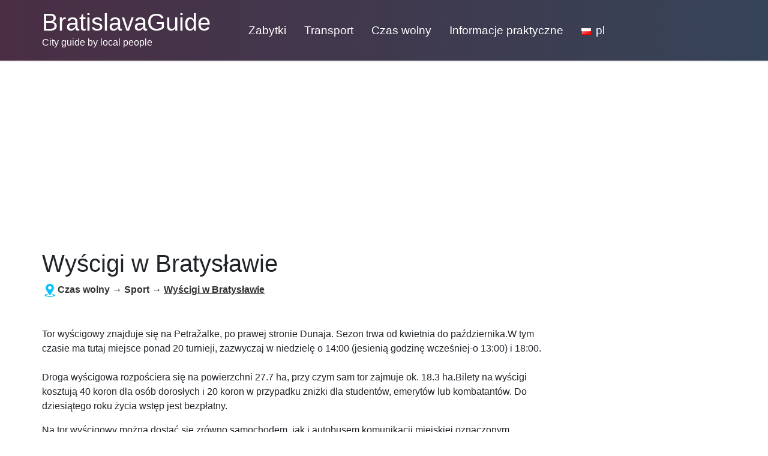

--- FILE ---
content_type: text/html; charset=utf-8
request_url: https://www.bratislavaguide.com/pl/wy-cigi-w-bratys-awie
body_size: 6791
content:
<!DOCTYPE html>
<html lang="pl">
<head>
    <meta charset="utf-8">
    <meta name="viewport" content="width=device-width">
    <meta name="robots" content="index, follow">

    <link rel="canonical" href="https://www.bratislavaguide.com/pl/wy-cigi-w-bratys-awie">
    <!--link rel="amphtml" href="https://www.bratislavaguide.com/pl/amp/wy-cigi-w-bratys-awie"-->
    <link rel="icon" href="/img/favicon_bratislavaguidecom.png">

    <title>Wyścigi w Bratysławie - Bratislava | BratislavaGuide.com</title>

    <link rel="alternate" hreflang="en" href="https://www.bratislavaguide.com/bratislava-sports/bratislava-horse-racing-track">
    <link rel="alternate" hreflang="de" href="https://www.bratislavaguide.com/de/was-tun/sport-deutsch/pferderennen-in-bratislava">
    <link rel="alternate" hreflang="sk" href="https://www.bratislavaguide.com/sk/dostihy-v-bratislave">
    <link rel="alternate" hreflang="hu" href="https://www.bratislavaguide.com/hu/loversenyek-pozsonyban">
    <link rel="alternate" hreflang="fr" href="https://www.bratislavaguide.com/fr/courses-de-chevaux-bratislava">
    <link rel="alternate" hreflang="ru" href="https://www.bratislavaguide.com/ru/konnyye-skachki-v-bratislave">
    <link rel="alternate" hreflang="it" href="https://www.bratislavaguide.com/it/corse-di-cavalli-a-bratislava">
    <link rel="alternate" hreflang="pl" href="https://www.bratislavaguide.com/pl/wy-cigi-w-bratys-awie">
    <link rel="alternate" hreflang="es" href="https://www.bratislavaguide.com/es/carreras-de-caballos-en-bratislava">
    <link rel="alternate" hreflang="fi" href="https://www.bratislavaguide.com/fi/hevoskilpailut-bratislavassa">
    <link rel="alternate" hreflang="no" href="https://www.bratislavaguide.com/no/hesteveddel-p-i-bratislava">

    <meta name="description" content="Sezon wyścigów konnych trwa od kwietnia do października.
">

    <script type="application/ld+json">[{"@context":"http://schema.org/","@type":"TouristAttraction","name":"Wy\u015bcigi w Bratys\u0142awie - Bratislava","url":"https://www.bratislavaguide.com/pl/wy-cigi-w-bratys-awie","description":"Sezon wy\u015bcig&oacute;w konnych trwa od kwietnia do pa\u017adziernika.\n","logo":"https://www.bratislavaguide.com/img/logo_bratislavaguidecom.png"}]</script>

    <link type="text/css" rel="stylesheet" href="https://stackpath.bootstrapcdn.com/bootstrap/4.3.1/css/bootstrap.min.css">
        <link type="text/css" rel="stylesheet" href="/dist/css/all.min.css">

    <style>
        .langContent a.language > i, .langContent a.social > i, .socialContent a.social > i, .crumbsContent i {
            background-image: url('/img/flags.png?v=221215') !important;
        }
    </style>

<!-- Google Tag Manager -->
<script>
    (function (w, d, s, l, i) {
        w[l] = w[l] || [];
        w[l].push({
            'gtm.start':
                new Date().getTime(), event: 'gtm.js'
        });
        var f = d.getElementsByTagName(s)[0],
            j = d.createElement(s), dl = l != 'dataLayer' ? '&l=' + l : '';
        j.async = true;
        j.src =
            'https://www.googletagmanager.com/gtm.js?id=' + i + dl;
        f.parentNode.insertBefore(j, f);
    })(window, document, 'script', 'dataLayer', "GTM-KGJNMML");
</script>
<!-- End Google Tag Manager -->    
</head>

<body>
<!-- Google Tag Manager (noscript) -->
<noscript>
    <iframe src="https://www.googletagmanager.com/ns.html?id=GTM-KGJNMML"
            height="0" width="0" style="display:none;visibility:hidden"></iframe>
</noscript>
<!-- End Google Tag Manager (noscript) -->
<nav class="navbar navbar-expand-lg navbar-dark pb-lg-3" id="navTop">
    <div class="container px-lg-0">
        <a class="navbar-brand mr-0 mr-lg-5" href="/pl/">
            <span id="site-title" class="d-block">BratislavaGuide</span>
            <span id="site-claim" class="d-block">City guide by local people</span>
        </a>
        <div>
            <button class="navbar-toggler mr-2" type="button" data-toggle="collapse" data-target="#langsContent" aria-controls="langsContent" aria-expanded="false" aria-label="Toggle language">
                <span class="lang-toggler-icon langContent"><a href="javascript:" class="sub language flag-pl" title="pl"><i></i></a></span>
            </button>
            <button class="navbar-toggler" type="button" data-toggle="collapse" data-target="#navContent" aria-controls="navContent" aria-expanded="false" aria-label="Toggle navigation">
                <span class="navbar-toggler-icon"></span>
            </button>
        </div>
        <div class="collapse navbar-collapse" id="navContent">
            <ul class="navbar-nav mr-auto pt-2">
                <li class="dropdown">
                    
                        <a href="/pl/zabytki">Zabytki</a>
                        <ul class="dropdown-menu">
                            <li class="">
                                                                    <a href="/pl/informacje-praktyczne/miejsca-ktorych-w-bratyslawie-nie-sposob-pominac-">Miejsca, których w Bratysławie nie sposób pominąć</a>
                            </li>
                            <li class="">
                                                                    <a href="/pl/katedra-w-marcina">Katedra św. Marcina</a>
                            </li>
                            <li class="">
                                                                    <a href="/pl/brama-wi-tego-micha-a">Brama Świętego Michała</a>
                            </li>
                            <li class="">
                                                                    <a href="/pl/zamek-bratys-awski">Zamek Bratysławski</a>
                            </li>
                            <li class="">
                                                                    <a href="/pl/uliczne-pos%C4%85gi-bratys%C5%82awy">Uliczne posągi Bratysławy</a>
                            </li>
                            <li class="">
                                                                    <a href="/pl/pa-ac-prezydencki">Pałac Prezydencki</a>
                            </li>
                            <li class="">
                                                                    <a href="/pl/pa-ac-prymasowski">Pałac Prymasowski</a>
                            </li>
                            <li class="">
                                                                    <a href="/pl/zoo-bratys-awa">ZOO Bratysława</a>
                            </li>
                            <li class="">
                                                                    <a href="/pl/mosty-bratys-awy">Mosty Bratysławy</a>
                            </li>
                            <li class="">
                                                                    <a href="/pl/zamek-devin">Zamek Devin</a>
                            </li>
                            <li class="">
                                                                    <a href="/pl/przewodnik-po-rzadziej-odwiedzanych-miejscach">Przewodnik po rzadziej odwiedzanych miejscach</a>
                            </li>
                            <li class="">
                                                                    <a href="/pl/doskona-e-punkty-widokowe-bratys-awy">Doskonałe punkty widokowe Bratysławy</a>
                            </li>
                            <li class="">
                                                                    <a href="/pl/scena-nad-dunajem-w-bratys-awskiej-petrzalce">Scena nad Dunajem w Bratysławskiej Petrzalce</a>
                            </li>
                            <li class="">
                                                                    <a href="/pl/miniprzewodnik-ze-scen-na-wzgorzu-castle-hill-vydrica">Miniprzewodnik ze sceną na wzgórzu Castle-Hill Vydrica</a>
                            </li>
                            <li class="">
                                                                    <a href="/pl/przewodnik-po-ulicy-obchodnej">Przewodnik po ulicy Obchodnej</a>
                            </li>
                            <li class="">
                                                                    <a href="/pl/ulica-dunajska-i-przewodnik-mlynske-nivy">Ulica Dunajska i przewodnik Mlynske Nivy</a>
                            </li>
                            <li class="">
                                                                    <a href="/pl/pezinok">Pezinok</a>
                            </li>
                            <li class="">
                                                                    <a href="/pl/rusovce">Rusovce</a>
                            </li>
                            <li class="">
                                                                    <a href="/pl/palffy-palace">Palffy Palace</a>
                            </li>
                            <li class="">
                                                                    <a href="/pl/dom-dobrego-pasterza">Dom Dobrego Pasterza</a>
                            </li>
                            <li class="">
                                                                    <a href="/pl/klasztor-i-ko-cio-franciszkanow">Klasztor i Kościół Franciszkanów</a>
                            </li>
                            <li class="">
                                                                    <a href="/pl/universitas-istropolitana">Universitas Istropolitana</a>
                            </li>
                            <li class="">
                                                                    <a href="/pl/wina-s-owackie-ma-okarpacki-szlak-winny">Wina Słowackie - Małokarpacki Szlak Winny</a>
                            </li>
                            <li class="">
                                                                    <a href="/pl/wszystko-o-bratys-awie">Wszystko o Bratysławie</a>
                            </li>
                            <li class="">
                                                                    <a href="/pl/most-ufo">Most UFO</a>
                            </li>
                            <li class="">
                                                                    <a href="/pl/archive/uslugi/zorganizowane-wycieczki-minibusem-po-bratyslawie-">Zorganizowane wycieczki minibusem po Bratysławie</a>
                            </li>
                            <li class="">
                                                                    <a href="/pl/informacje-praktyczne/przewodnik-po-bratyslawie-dla-wszystkich-zagranicznych-przyjaciol">Przewodnik po Bratysławie dla wszystkich zagranicznych przyjaciół</a>
                            </li>
                        </ul>
                </li>
                <li class="dropdown">
                    
                        <a href="/pl/transport">Transport</a>
                        <ul class="dropdown-menu">
                            <li class="">
                                                                    <a href="/pl/informacje-praktyczne/komunikacja-miejska">Komunikacja miejska</a>
                            </li>
                            <li class="">
                                                                    <a href="/pl/jak-dosta-si-do-zamku-devin">Jak dostać się do zamku Devin</a>
                            </li>
                            <li class="">
                                                                    <a href="/pl/system-transportu-publicznego">System transportu publicznego</a>
                            </li>
                            <li class="">
                                                                    <a href="/pl/bike-sharing-w-bratys-awie">Bike - sharing w Bratysławie</a>
                            </li>
                            <li class="">
                                                                    <a href="/pl/stacja-kolejowa-petrzalka">Stacja kolejowa Petrzalka</a>
                            </li>
                            <li class="">
                                                                    <a href="/pl/pozostawione-przechowalnie-baga-u-w-bratys-awie">Pozostawione przechowalnie bagażu w Bratysławie</a>
                            </li>
                            <li class="">
                                                                    <a href="/pl/g-owny-dworzec-autobusowy-w-bratys-awie-mlynske-nivy">Główny dworzec autobusowy w Bratysławie - Mlynske Nivy</a>
                            </li>
                            <li class="">
                                                                    <a href="/pl/informacje-praktyczne/bratyslawskie-dworce-kolejowe">Bratysławskie dworce kolejowe</a>
                            </li>
                            <li class="">
                                                                    <a href="/pl/informacje-praktyczne/dworzec-glowny">Dworzec Główny</a>
                            </li>
                            <li class="">
                                                                    <a href="/pl/informacje-praktyczne/lotnisko-milana-rastislava-stefanika-bts">Lotnisko Milana Rastislava Štefánika – BTS</a>
                            </li>
                            <li class="">
                                                                    <a href="/pl/informacje-praktyczne/podroz-do-bratyslawy-z-wiednia-pragi-i-budapesztu">Podróż do Bratysławy z Wiednia, Pragi i Budapesztu</a>
                            </li>
                            <li class="">
                                                                    <a href="/pl/informacje-praktyczne/taxi-jak-sie-nie-dac-oszukac">Taxi- jak się nie dać oszukać</a>
                            </li>
                        </ul>
                </li>
                <li class="dropdown">
                    
                        <a href="/pl/czas-wolny">Czas wolny</a>
                        <ul class="dropdown-menu">
                            <li class="dropdown">
                                
                                    <a class="sub" href="/pl/czas-wolny/zakupy">Zakupy</a>
                                    <ul class="dropdown-menu">
                                        <li class="">
                                            <a href="/pl/czas-wolny/zakupy/centra-handlowe-isklepy-z-pamiatkami">Centra handlowe i sklepy z pamiątkami</a>
                                        </li>
                                        <li class="">
                                            <a href="/pl/zakupy-designerskie-i-luksusowe-w-bratys-awie">Zakupy designerskie i luksusowe w Bratysławie</a>
                                        </li>
                                        <li class="">
                                            <a href="/pl/czas-wolny/zakupy/antykwariaty-w-bratyslawie">Antykwariaty w Bratysławie</a>
                                        </li>
                                        <li class="">
                                            <a href="/pl/czas-wolny/zakupy/targi-v-bratyslawe">Targi v Bratyslawe</a>
                                        </li>
                                    </ul>
                            </li>
                            <li class="">
                                                                    <a href="/pl/co-robic-w-bratyslawie">Co robić w Bratysławie</a>
                            </li>
                            <li class="dropdown">
                                
                                    <a class="sub" href="/pl/zycie-nocne">Życie nocne</a>
                                    <ul class="dropdown-menu">
                                        <li class="">
                                            <a href="/pl/zycie-nocne/prostytucja-w-bratyslawie">Prostytucja w Bratysławie</a>
                                        </li>
                                        <li class="">
                                            <a href="/pl/bratislava-gastronomia-ycie-nocne-puby-bary-kluby">Bratislava Gastronomia, życie nocne, puby, bary, kluby</a>
                                        </li>
                                        <li class="">
                                            <a href="/pl/spaceruj-c-noc-po-bratys-awie">Spacerując nocą po Bratysławie</a>
                                        </li>
                                        <li class="">
                                            <a href="/pl/hazard-i-kasyna-w-bratys-awie">Hazard i kasyna w Bratysławie</a>
                                        </li>
                                        <li class="">
                                            <a href="/pl/porady-kawalerskie-w-bratys-awie-i-przewodnik-kawalerski-od-a-do-z">Porady kawalerskie w Bratysławie i przewodnik kawalerski od A do Z</a>
                                        </li>
                                        <li class="">
                                            <a href="/pl/wyj-cie-na-drinka-do-bratys-awy">Wyjście na drinka do Bratysławy</a>
                                        </li>
                                        <li class="">
                                            <a href="/pl/zycie-nocne/gay-kluby-w-bratyslawie">Gay kluby w Bratysławie</a>
                                        </li>
                                        <li class="">
                                            <a href="/pl/zycie-nocne/bratyslawskie-kluby">Bratysławskie kluby</a>
                                        </li>
                                    </ul>
                            </li>
                            <li class="dropdown">
                                
                                    <a class="sub" href="/pl/czas-wolny/sport-polski">Sport</a>
                                    <ul class="dropdown-menu">
                                        <li class="">
                                            <a href="/pl/czas-wolny/miejsca-kapielowe-w-bratyslawie">Miejsca kąpielowe w Bratysławie</a>
                                        </li>
                                        <li class="">
                                            <a href="/pl/bratys-awa-s-owacja-narciarstwo-sporty-zimowe">Bratysława, Słowacja Narciarstwo, sporty zimowe</a>
                                        </li>
                                        <li class="">
                                            <a href="/pl/zak-ady-na-konie-w-bratys-awie">Zakłady na konie w Bratysławie</a>
                                        </li>
                                        <li class="">
                                            <a href="/pl/si-ownie-centra-wicze-i-fitness-w-bratys-awie">Siłownie, centra ćwiczeń i fitness w Bratysławie</a>
                                        </li>
                                        <li class="">
                                            <a href="/pl/bratys-awa-turystyka-piesza-i-rowerowa">Bratysława Turystyka piesza i rowerowa</a>
                                        </li>
                                        <li class="">
                                            <a href="/pl/trasy-wycieczek-rowerowych-po-bratys-awie">Trasy wycieczek rowerowych po Bratysławie</a>
                                        </li>
                                        <li class="">
                                            <a href="/pl/graj-c-we-frisbee-w-bratys-awie">Grając we Frisbee w Bratysławie</a>
                                        </li>
                                        <li class="">
                                            <a href="/pl/czas-wolny/sport-polski/sporty-ekstremalne-w-bratyslawie">Sporty ekstremalne w Bratysławie</a>
                                        </li>
                                        <li class="">
                                            <a href="/pl/czas-wolny/sport-polski/kryte-plywalnie-oraz-sauny-w-bratyslawie">Kryte pływalnie oraz sauny w Bratysławie</a>
                                        </li>
                                        <li class="">
                                            <a href="/pl/wy-cigi-w-bratys-awie">Wyścigi w Bratysławie</a>
                                        </li>
                                        <li class="">
                                            <a href="/pl/czas-wolny/sport-polski/pola-golfowe-w-okolicy-bratyslawy">Pola golfowe w okolicy Bratysławy</a>
                                        </li>
                                        <li class="">
                                            <a href="/pl/czas-wolny/sport-polski/hokej-na-lodzie-w-bratyslawie">Hokej na lodzie w Bratysławie</a>
                                        </li>
                                    </ul>
                            </li>
                            <li class="dropdown">
                                
                                    <a class="sub" href="/pl/jedzenie">Jedzenie</a>
                                    <ul class="dropdown-menu">
                                        <li class="">
                                            <a href="/pl/jedzenie/etniczne-restauracje-w-bratyslawie">Etniczne restauracje w Bratysławie</a>
                                        </li>
                                        <li class="">
                                            <a href="/pl/napiwki-w-bratys-awie">Napiwki w Bratysławie</a>
                                        </li>
                                        <li class="">
                                            <a href="/pl/codzienne-oferty-na-starym-mie-cie-w-bratys-awie">Codzienne oferty na Starym Mieście w Bratysławie</a>
                                        </li>
                                        <li class="">
                                            <a href="/pl/jedz-zdrowo-w-bratys-awie-wegetaria-skie-wega-skie-i-zdrowe-lunche">Jedz zdrowo w Bratysławie (wegetariańskie, wegańskie i zdrowe lunche)</a>
                                        </li>
                                        <li class="">
                                            <a href="/pl/typowe-s-owackie-niadanie">Typowe słowackie śniadanie</a>
                                        </li>
                                        <li class="">
                                            <a href="/pl/bryndzove-halusky">Co to jest Bryndzové Halušky?</a>
                                        </li>
                                        <li class="">
                                            <a href="/pl/jedzenie/bratyslawskie-restauracje">Bratysławskie restauracje</a>
                                        </li>
                                        <li class="">
                                            <a href="/pl/jedzenie/fast-foody-czyli-gdzie-sie-najesc-w-nocy-w-bratyslawie">Fast foody - czyli gdzie się najeść w nocy w Bratysławie</a>
                                        </li>
                                    </ul>
                            </li>
                            <li class="dropdown">
                                
                                    <a class="sub" href="/pl/czas-wolny/sztuka-i-kultura">Sztuka i kultura</a>
                                    <ul class="dropdown-menu">
                                        <li class="">
                                            <a href="/pl/czas-wolny/sztuka-i-kultura/opera-balet-i-koncerty-w-bratyslawie">Opera, balet i koncerty w Bratysławie</a>
                                        </li>
                                        <li class="">
                                            <a href="/pl/festiwale-filmowe-w-bratys-awie">Festiwale Filmowe w Bratysławie</a>
                                        </li>
                                        <li class="">
                                            <a href="/pl/czas-wolny/sztuka-i-kultura/muzea-i-galerie-w-bratyslawie">Muzea i galerie w Bratysławie</a>
                                        </li>
                                        <li class="">
                                            <a href="/pl/czas-wolny/sztuka-i-kultura/kina-w-bratyslawie.">Kina w Bratysławie</a>
                                        </li>
                                    </ul>
                            </li>
                            <li class="dropdown">
                                
                                    <a class="sub" href="/pl/bary-kawiarnie-puby">Bary, kawiarnie, puby</a>
                                    <ul class="dropdown-menu">
                                        <li class="">
                                            <a href="/pl/bary-kawiarnie-puby/bratyslawskie-karczmy">Bratysławskie karczmy</a>
                                        </li>
                                        <li class="">
                                            <a href="/pl/wprowadzenie-do-s-owackiego-piwa">Wprowadzenie do słowackiego piwa</a>
                                        </li>
                                        <li class="">
                                            <a href="/pl/bary-kawiarnie-puby/bratyslawskie-bary">Bratysławskie bary</a>
                                        </li>
                                        <li class="">
                                            <a href="/pl/bary-kawiarnie-puby/kawiarnie-w-bratyslawie">Kawiarnie w Bratysławie</a>
                                        </li>
                                    </ul>
                            </li>
                        </ul>
                </li>
                <li class="dropdown">
                    
                        <a href="/pl/informacje-praktyczne">Informacje praktyczne</a>
                        <ul class="dropdown-menu">
                            <li class="">
                                                                    <a href="/pl/informacje-praktyczne/parkowanie-w-bratyslawie">Parkowanie w Bratysławie</a>
                            </li>
                            <li class="">
                                                                    <a href="/pl/dzwoni-do-bratys-awy">Dzwonię do Bratysławy</a>
                            </li>
                            <li class="">
                                                                    <a href="/pl/waluta-w-bratys-awie-na-s-owacji">Waluta w Bratysławie na Słowacji</a>
                            </li>
                            <li class="">
                                                                    <a href="/pl/ambasada-rzeczypospolitej-polskiej-w-bratyslawie">Ambasada Rzeczypospolitej Polskiej w Bratyslawie</a>
                            </li>
                            <li class="">
                                                                    <a href="/pl/dni-swiateczne-na-slowacji">Dni świąteczne na Słowacji</a>
                            </li>
                            <li class="">
                                                                    <a href="/pl/bezp-atne-publiczne-bezprzewodowe-punkty-dost-pu-do-internetu">Bezpłatne, publiczne, bezprzewodowe punkty dostępu do Internetu</a>
                            </li>
                            <li class="">
                                                                    <a href="/pl/palenie-w-bratys-awie">Palenie w Bratysławie</a>
                            </li>
                            <li class="">
                                                                    <a href="/pl/bratys-awa-dla-niepe-nosprawnych">Bratysława dla niepełnosprawnych</a>
                            </li>
                            <li class="">
                                                                    <a href="/pl/opieka-zdrowotna-w-bratys-awie">Opieka zdrowotna w Bratysławie</a>
                            </li>
                            <li class="">
                                                                    <a href="/pl/lokalne-zwyczaje-i-zapotrzebowanie-na-j-zyk-s-owacki">Lokalne zwyczaje i zapotrzebowanie na język słowacki</a>
                            </li>
                            <li class="">
                                                                    <a href="/pl/historia-bratys-awy">Historia Bratysławy</a>
                            </li>
                            <li class="dropdown">
                                
                                    <a class="sub" href="/pl/przewodnik-po-jarmarku-bo-onarodzeniowym">Przewodnik po Jarmarku Bożonarodzeniowym</a>
                                    <ul class="dropdown-menu">
                                        <li class="">
                                            <a href="/pl/ywno-na-jarmark-bo-onarodzeniowy">Żywność na jarmark bożonarodzeniowy</a>
                                        </li>
                                    </ul>
                            </li>
                            <li class="">
                                                                    <a href="/pl/bratys-awa-dla-dzieci">Bratysława dla dzieci</a>
                            </li>
                            <li class="">
                                                                    <a href="/pl/jak-umawia-si-z-dziewczyn-w-bratys-awie">Jak umawiać się z dziewczyną w Bratysławie</a>
                            </li>
                            <li class="">
                                                                    <a href="/pl/radio-erywa-arty">Radio Erywań Żarty</a>
                            </li>
                            <li class="">
                                                                    <a href="/pl/ludno-bratys-awy">Ludność Bratysławy</a>
                            </li>
                            <li class="">
                                                                    <a href="/pl/kod-pocztowy-w-bratys-awie">Kod pocztowy w Bratysławie</a>
                            </li>
                            <li class="">
                                                                    <a href="/pl/hostel-movie-bratys-awa">Hostel Movie - Bratysława</a>
                            </li>
                            <li class="">
                                                                    <a href="/pl/nieruchomo-ci-w-bratys-awie">Nieruchomości w Bratysławie</a>
                            </li>
                            <li class="">
                                                                    <a href="/pl/jazda-w-bratys-awie">Jazda w Bratysławie</a>
                            </li>
                            <li class="">
                                                                    <a href="/pl/informacje-praktyczne/pogoda-i-klimat-w-bratyslawie">Pogoda i klimat w Bratysławie</a>
                            </li>
                            <li class="">
                                                                    <a href="/pl/informacje-praktyczne/podstawowe-frazy-w-jezyku-slowackim">Podstawowe frazy w języku słowackim</a>
                            </li>
                            <li class="">
                                                                    <a href="/pl/informacje-praktyczne/ulubione-miejsca-spotkan-w-bratyslawie">Ulubione miejsca spotkań w Bratysławie</a>
                            </li>
                            <li class="">
                                                                    <a href="/pl/informacje-praktyczne/miejska-karta">Miejska karta Bratislava City Card</a>
                            </li>
                            <li class="">
                                                                    <a href="/pl/informacje-praktyczne/bezpieczenstwo-turystow-w-bratyslawie">Bezpieczeństwo turystów w Bratysławie</a>
                            </li>
                        </ul>
                </li>
                <li class="dropdown langContent">
                    <a href="javascript:" class="language flag-pl" title="pl"><i></i><span class="pl-2">pl</span></a>
                    <ul class="dropdown-menu">
                        <li>
                            
                                <a class="language flag-en " title="en" href="/bratislava-sports/bratislava-horse-racing-track"><i></i><span class="pl-2">en</span></a>
                        </li>
                        <li>
                            
                                <a class="language flag-de " title="de" href="/de/was-tun/sport-deutsch/pferderennen-in-bratislava"><i></i><span class="pl-2">de</span></a>
                        </li>
                        <li>
                            
                                <a class="language flag-sk " title="sk" href="/sk/dostihy-v-bratislave"><i></i><span class="pl-2">sk</span></a>
                        </li>
                        <li>
                            
                                <a class="language flag-hu " title="hu" href="/hu/loversenyek-pozsonyban"><i></i><span class="pl-2">hu</span></a>
                        </li>
                        <li>
                            
                                <a class="language flag-fr " title="fr" href="/fr/courses-de-chevaux-bratislava"><i></i><span class="pl-2">fr</span></a>
                        </li>
                        <li>
                            
                                <a class="language flag-ru " title="ru" href="/ru/konnyye-skachki-v-bratislave"><i></i><span class="pl-2">ru</span></a>
                        </li>
                        <li>
                            
                                <a class="language flag-it " title="it" href="/it/corse-di-cavalli-a-bratislava"><i></i><span class="pl-2">it</span></a>
                        </li>
                        <li>
                            
                                <a class="language flag-pl active" title="pl" href="/pl/wy-cigi-w-bratys-awie"><i></i><span class="pl-2">pl</span></a>
                        </li>
                        <li>
                            
                                <a class="language flag-es " title="es" href="/es/carreras-de-caballos-en-bratislava"><i></i><span class="pl-2">es</span></a>
                        </li>
                        <li>
                            
                                <a class="language flag-fi " title="fi" href="/fi/hevoskilpailut-bratislavassa"><i></i><span class="pl-2">fi</span></a>
                        </li>
                        <li>
                            
                                <a class="language flag-no " title="no" href="/no/hesteveddel-p-i-bratislava"><i></i><span class="pl-2">no</span></a>
                        </li>
                    </ul>
                </li>
            </ul>
        </div>
        <div class="collapse navbar-collapse" id="langsContent">
            <ul class="navbar-nav langContent pt-2">
                <li>
                    
                        <a class="language flag-en " title="en" href="/bratislava-sports/bratislava-horse-racing-track"><i></i><span class="pl-2">en</span></a>
                </li>
                <li>
                    
                        <a class="language flag-de " title="de" href="/de/was-tun/sport-deutsch/pferderennen-in-bratislava"><i></i><span class="pl-2">de</span></a>
                </li>
                <li>
                    
                        <a class="language flag-sk " title="sk" href="/sk/dostihy-v-bratislave"><i></i><span class="pl-2">sk</span></a>
                </li>
                <li>
                    
                        <a class="language flag-hu " title="hu" href="/hu/loversenyek-pozsonyban"><i></i><span class="pl-2">hu</span></a>
                </li>
                <li>
                    
                        <a class="language flag-fr " title="fr" href="/fr/courses-de-chevaux-bratislava"><i></i><span class="pl-2">fr</span></a>
                </li>
                <li>
                    
                        <a class="language flag-ru " title="ru" href="/ru/konnyye-skachki-v-bratislave"><i></i><span class="pl-2">ru</span></a>
                </li>
                <li>
                    
                        <a class="language flag-it " title="it" href="/it/corse-di-cavalli-a-bratislava"><i></i><span class="pl-2">it</span></a>
                </li>
                <li>
                    
                        <a class="language flag-pl active" title="pl" href="/pl/wy-cigi-w-bratys-awie"><i></i><span class="pl-2">pl</span></a>
                </li>
                <li>
                    
                        <a class="language flag-es " title="es" href="/es/carreras-de-caballos-en-bratislava"><i></i><span class="pl-2">es</span></a>
                </li>
                <li>
                    
                        <a class="language flag-fi " title="fi" href="/fi/hevoskilpailut-bratislavassa"><i></i><span class="pl-2">fi</span></a>
                </li>
                <li>
                    
                        <a class="language flag-no " title="no" href="/no/hesteveddel-p-i-bratislava"><i></i><span class="pl-2">no</span></a>
                </li>
            </ul>
        </div>
    </div>
</nav>

<div id="main">
<div class="container">
    <div class="row mt-4">
            <div class="col-lg-9 pl-sm-0">
                <main>
    <h1 class="mb-2">Wyścigi w Bratysławie</h1>

    <div class="mb-4 mb-sm-5"><div class="crumbsContent">
    <div class="crumbs col-sm-12 p-0">
        <i></i><a href="/pl/czas-wolny">Czas wolny</a> → <a href="/pl/czas-wolny/sport-polski">Sport</a> → <a href="/pl/wy-cigi-w-bratys-awie">Wyścigi w Bratysławie</a>
    </div>
</div></div>


    <div class="mb-4 clearfix"><p>Tor wyścigowy znajduje się na Petražalke, po prawej stronie Dunaja. Sezon trwa od kwietnia do października.W tym czasie ma tutaj miejsce ponad 20 turnieji, zazwyczaj w niedzielę o 14:00 (jesienią godzinę wcześniej-o 13:00) i 18:00.</p></div>

        <div id="ad3" class="mb-4"></div>

    <div class="mb-4"><p>Droga wyścigowa rozpościera się na powierzchni 27.7 ha, przy czym sam tor zajmuje ok. 18.3 ha.Bilety na wyścigi kosztują 40 koron dla os&oacute;b dorosłych i 20 koron w przypadku zniżki dla student&oacute;w, emeryt&oacute;w lub kombatant&oacute;w. Do dziesiątego roku życia wstęp jest bezpłatny.</p>

<p>Na tor wyścigowy można dostać się zr&oacute;wno samochodem, jak i autobusem komunikacji miejskiej oznaczonym numerem 83 lub 92.</p></div>



                </main>
            </div>
            <div class="col-lg-3 pr-sm-0 sidebar">
                <div id="ad4"></div>
            </div>
    </div>
</div>

<footer id="footer">
    <div class="container text-center pt-5 pb-5 mt-5">
        <div class="socialContent mb-4">
            <div class="d-md-inline mr-md-3 mb-3 mb-md-0"><a href="https://www.facebook.com/BratislavaCityGuide" class="social social-fb"><i class="mr-2"></i>Facebook</a></div>
        </div>
        <div class="form-inline d-block mb-4" id="searchContent">
            <div><input id="search" class="form-control d-inline mr-lg-2" style="max-width:180px;" placeholder="Szukaj"
                        onkeypress="searchKeyPress(event)" data-link="/pl/search"
                        value="">
                <button id="searchSubmit" class="btn btn-dark" onclick="search()">Szukaj</button>
            </div>
        </div>
        <div><a href="https://www.bratislavaguide.com/pl/kontakt">Kontakt</a> | Nasze inne strony internetowe <a href="https://www.praguehere.com">PragueHere.com</a></div>
        Copyright 2004-2026 | GetData s.r.o.
    </div>
</footer>
</div>

<div id="device-size">
    <div id="xs" class="d-sm-none"></div>
    <div id="sm" class="d-none d-sm-block d-md-none"></div>
    <div id="md" class="d-none d-md-block d-lg-none"></div>
    <div id="lg" class="d-none d-lg-block d-xl-none"></div>
    <div id="xl" class="d-none d-xl-block"></div>
</div>

    <script>
        const locale = "" + pl;
    </script>
    <script src="https://ajax.googleapis.com/ajax/libs/jquery/3.4.1/jquery.min.js"></script>
    <script async src="https://stackpath.bootstrapcdn.com/bootstrap/4.3.1/js/bootstrap.bundle.min.js"></script>
    <script async src="/dist/js/all.js"></script>
    <script async data-ad-client="ca-pub-7053440436151160" src="https://pagead2.googlesyndication.com/pagead/js/adsbygoogle.js"></script>


</body>
</html>


--- FILE ---
content_type: text/html; charset=utf-8
request_url: https://www.google.com/recaptcha/api2/aframe
body_size: 267
content:
<!DOCTYPE HTML><html><head><meta http-equiv="content-type" content="text/html; charset=UTF-8"></head><body><script nonce="FH38OQLxslVaXm0UxeWgtA">/** Anti-fraud and anti-abuse applications only. See google.com/recaptcha */ try{var clients={'sodar':'https://pagead2.googlesyndication.com/pagead/sodar?'};window.addEventListener("message",function(a){try{if(a.source===window.parent){var b=JSON.parse(a.data);var c=clients[b['id']];if(c){var d=document.createElement('img');d.src=c+b['params']+'&rc='+(localStorage.getItem("rc::a")?sessionStorage.getItem("rc::b"):"");window.document.body.appendChild(d);sessionStorage.setItem("rc::e",parseInt(sessionStorage.getItem("rc::e")||0)+1);localStorage.setItem("rc::h",'1768623294313');}}}catch(b){}});window.parent.postMessage("_grecaptcha_ready", "*");}catch(b){}</script></body></html>